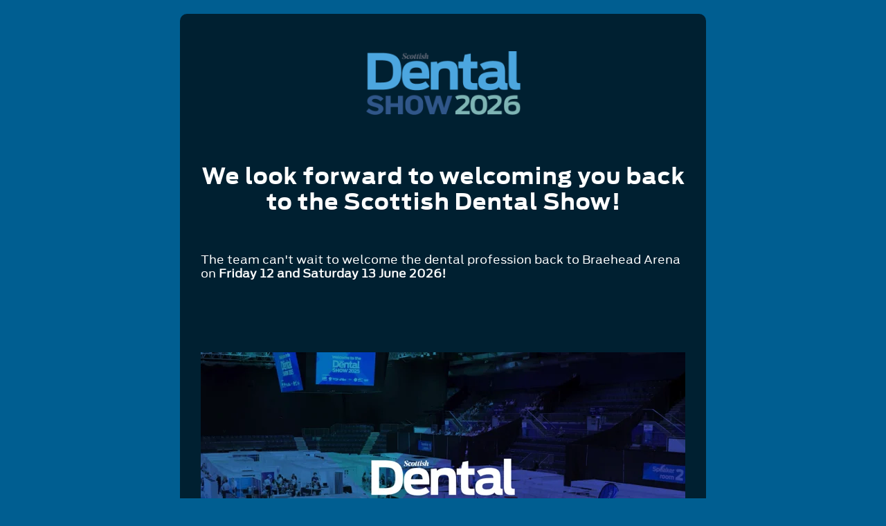

--- FILE ---
content_type: text/html; charset=UTF-8
request_url: https://sdshow.co.uk/tag/clinical/
body_size: 6612
content:
<!DOCTYPE html>
<html class="sp-html 
			sp-seedprod sp-h-full" dir="ltr" lang="en-GB" prefix="og: https://ogp.me/ns#">
<head>
			<title>The Scottish Dental Show 2026</title>
		<meta name="description" content="The team are working behind the scenes to update the show website with details of our new CPD lectures, hands-on workshops and trade show. ">
		<link href="https://sdshow.wpengine.com/wp-content/uploads/2021/09/android-chrome-512x512-1.png" rel="shortcut icon" type="image/x-icon" />


		


<!-- Open Graph -->
<meta property="og:url" content="https://sdshow.co.uk/tag/clinical/" />
<meta property="og:type" content="website" />
		<meta property="og:title" content="The Scottish Dental Show 2026" />
		<meta property="og:description" content="The team are working behind the scenes to update the show website with details of our new CPD lectures, hands-on workshops and trade show. " />
		<meta property="og:image" content="https://sdshow.co.uk/wp-content/uploads/2023/09/SDShow23-Arvin-Sharma-workshop.jpg" />

<!-- Twitter Card -->
<meta name="twitter:card" content="summary" />
		<meta name="twitter:title" content="The Scottish Dental Show 2026" />
		<meta name="twitter:description" content="The team are working behind the scenes to update the show website with details of our new CPD lectures, hands-on workshops and trade show. " />
		<meta property="twitter:image" content="https://sdshow.co.uk/wp-content/uploads/2023/09/SDShow23-Arvin-Sharma-workshop.jpg" />

			<meta charset="UTF-8">
<meta name="viewport" content="width=device-width, initial-scale=1.0">
<!-- Default CSS -->
<link rel='stylesheet' id='seedprod-css-css'  href='https://sdshow.co.uk/wp-content/plugins/coming-soon/public/css/tailwind.min.css?ver=6.19.5' type='text/css' media='all' /> <link rel='stylesheet' id='seedprod-fontawesome-css'  href='https://sdshow.co.uk/wp-content/plugins/coming-soon/public/fontawesome/css/all.min.css?ver=6.19.5' type='text/css' media='all' /> 
	
	
	
	
	
	

	
	

	
<!-- Global Styles -->
<style>
	#sp-page{color:#FFFFFF} #sp-page .sp-header-tag-h1,#sp-page .sp-header-tag-h2,#sp-page .sp-header-tag-h3,#sp-page .sp-header-tag-h4,#sp-page .sp-header-tag-h5,#sp-page .sp-header-tag-h6{color:#FFFFFF}#sp-page h1,#sp-page h2,#sp-page h3,#sp-page h4,#sp-page h5,#sp-page h6{color:#FFFFFF; font-family:'Helvetica Neue', Arial, sans-serif;font-weight:400;font-style:normal} #sp-page a{color:#5699CC} #sp-page a:hover{color:#3780b8}#sp-page .btn{background-color:#5699CC}body{background-color:#005E91 !important; background-image:url('https://sdshow.wpengine.com/wp-content/uploads/2021/08/tartan-background.jpg');}
	
	
	@media only screen and (max-width: 480px) {
					 #sp-niijfv {height:60px !important;} #sp-xp7nhn {text-align:center !important;} #sp-jknss8 {height:60px !important;} .sp-headline-block-y0sc75,   #sp-y0sc75,   #y0sc75 {text-align:center !important;} .sp-text-wrapper-rssltr,   #sp-rssltr,   #rssltr {text-align:left !important;} #sp-m7ogia {height:10px !important;} #sp-mq93ye {justify-content:center !important;} #sp-i0irp3 {height:10px !important;} .sp-headline-block-vb7x5h,   #sp-vb7x5h,   #vb7x5h {text-align:center !important;} .sp-text-wrapper-qor4p1,   #sp-qor4p1,   #qor4p1 {text-align:left !important;} .sp-headline-block-u7om5j,   #sp-u7om5j,   #u7om5j {text-align:center !important;} .sp-text-wrapper-m1hj6a,   #sp-m1hj6a,   #m1hj6a {text-align:left !important;} #sp-x6s4ka {height:40px !important;} #sp-button-parent-qgezg2 {text-align:center !important;} .sp-headline-block-a98ges,   #sp-a98ges,   #a98ges {text-align:center !important;} .sp-text-wrapper-rsn8jj,   #sp-rsn8jj,   #rsn8jj {text-align:left !important;} #sp-button-parent-q09cvl {text-align:center !important;} #sp-g3lqfn {text-align:center !important;} #sp-qyikid {text-align:center !important;} #sp-q2jt6m {text-align:center !important;} #sp-llbee5 {text-align:center !important;} #sp-w6m9v1 {text-align:center !important;} .sp-headline-block-sk75sm,   #sp-sk75sm,   #sk75sm {text-align:center !important;} .sp-text-wrapper-zoldtz,   #sp-zoldtz,   #zoldtz {text-align:left !important;}		
					.sp-button-qgezg2 {display: none !important;}#sp-o6eebc {display: none !important;}#sp-z2759e {display: none !important;}#sp-qvcout {display: none !important;}.sp-image-block-w6m9v1 {display: none !important;}			}

	@media only screen and (min-width: 481px) and (max-width: 1024px) {
					 #sp-niijfv {height:10px !important;} #sp-xp7nhn {text-align:center !important;} #sp-jknss8 {height:10px !important;} .sp-headline-block-y0sc75,   #sp-y0sc75,   #y0sc75 {text-align:center !important;} .sp-text-wrapper-rssltr,   #sp-rssltr,   #rssltr {text-align:left !important;} #sp-m7ogia {height:10px !important;} #sp-mq93ye {justify-content:center !important;} #sp-i0irp3 {height:10px !important;} .sp-headline-block-vb7x5h,   #sp-vb7x5h,   #vb7x5h {text-align:center !important;} .sp-text-wrapper-qor4p1,   #sp-qor4p1,   #qor4p1 {text-align:left !important;} .sp-headline-block-u7om5j,   #sp-u7om5j,   #u7om5j {text-align:center !important;} .sp-text-wrapper-m1hj6a,   #sp-m1hj6a,   #m1hj6a {text-align:left !important;} #sp-x6s4ka {height:10px !important;} #sp-button-parent-qgezg2 {text-align:center !important;} .sp-headline-block-a98ges,   #sp-a98ges,   #a98ges {text-align:center !important;} .sp-text-wrapper-rsn8jj,   #sp-rsn8jj,   #rsn8jj {text-align:left !important;} #sp-button-parent-q09cvl {text-align:center !important;} #sp-g3lqfn {text-align:center !important;} #sp-qyikid {text-align:center !important;} #sp-q2jt6m {text-align:center !important;} #sp-llbee5 {text-align:center !important;} #sp-w6m9v1 {text-align:center !important;} .sp-headline-block-sk75sm,   #sp-sk75sm,   #sk75sm {text-align:center !important;} .sp-text-wrapper-zoldtz,   #sp-zoldtz,   #zoldtz {text-align:left !important;}		
					.sp-button-qgezg2 {display: none !important;}#sp-o6eebc {display: none !important;}#sp-z2759e {display: none !important;}#sp-qvcout {display: none !important;}.sp-image-block-w6m9v1 {display: none !important;}			}

	@media only screen and (min-width: 1024px) {
					.sp-button-qgezg2 {display: none !important;}#sp-o6eebc {display: none !important;}#sp-z2759e {display: none !important;}#sp-qvcout {display: none !important;}.sp-image-block-w6m9v1 {display: none !important;}			}

	

	/* Custom CSS */
		#sp-vw3kvy {
    font-family: "Antenna RE reg", arial, helvetica, sans-serif !important;
    font-weight: 500;
    font-size: 16px;
    line-height: 20px;
}
#sp-vw3kvy h2, #sp-vw3kvy h3, #sp-u7om5j h3, #sp-od7ian h3, #sp-a98ges h3, #sp-vw3kvy h4, #sp-sk75sm h4, #sp-vw3kvy h5, #sp-vw3kvy h6, h2,h3,h4 {
font-family: "Antenna RE bd", arial, helvetica, sans-serif !important;
font-weight:800;
margin: 5% 0 0 0;

}
p, #sp-od7ian p {
 font-family: 'Antenna RE reg', arial, helvetica, sans-serif !important;
font-weight:500;
font-size: 1rem;
line-height: 1.3em;
margin: 5% 0; 
}

ul, #sp-vw3kvy ul {
    font-family: "Antenna RE reg", arial, helvetica, sans-serif;
    font-weight: 500;
    font-weight:500;
    font-size: 1rem;
    line-height: 1.3em;
    margin: 0 0 0 4% !important; 
} 

li {
    font-family: "antenna RE reg", arial, helvetica, sans-serif;
font-weight: 500;
}	</style>

<!-- JS -->
<script>
</script>
	
	
	
		<script src="https://sdshow.co.uk/wp-content/plugins/coming-soon/public/js/sp-scripts.min.js" defer></script> 		
	
	
	
	


	<script src="https://sdshow.co.uk/wp-includes/js/jquery/jquery.min.js"></script>
	<link rel="stylesheet" id="sds-antenna-font-css" href="//fastly-cloud.typenetwork.com/projects/2792/fontface.css?63eb6531&amp;ver=6.8.2" type="text/css" media="all">

<style>
body {
    font-family: 'Antenna RE reg', arial, sans-serif;
    font-weight: 500;
    font-size: 16px;
    line-height: 20px;
}
.addToCalendar {
    background-color:#1261ae;
    border-radius:28px;
    border:1px solid #1261ae;
    display:inline-block;
    cursor:pointer;
    color:#ffffff !important;
    font-family:Arial;
    font-size:16px;
font-weight: 800;
    padding:16px 31px;
    text-decoration:none;
   /* text-shadow:0px 1px 0px #000000; */
    text-align:center;
}
.addToCalendar:hover {
    background-color:#d1de6f;
color: #181331 !important;
}
.addToCalendar:active {
    position:relative;
    top:1px;
}
</style>
<!-- Google tag (gtag.js) -->
<script async src="https://www.googletagmanager.com/gtag/js?id=G-TXF1BSJP7L"></script>
<script>
  window.dataLayer = window.dataLayer || [];
  function gtag(){dataLayer.push(arguments);}
  gtag('js', new Date());

  gtag('config', 'G-TXF1BSJP7L');
</script></head>
<body class="spBgcover sp-h-full sp-antialiased sp-bg-slideshow">
	
			<div id="sp-page" class="spBgcover sp-content-4" style="background-color: rgb(0, 94, 145); background-image: url('https://sdshow.wpengine.com/wp-content/uploads/2021/08/tartan-background.jpg'); font-family: 'Helvetica Neue', Arial, sans-serif; font-weight: 300;"><section id="sp-rahkpf"      class="sp-el-section " style="width: 100%; max-width: 100%;"><div id="sp-ho3i7n"      class="sp-el-row sp-w-full  sp-m-auto sm:sp-flex sp-justify-between"></div></section><section id="sp-ks8a8s"      class="sp-el-section " style="background-color: rgba(0, 0, 0, 0.66); width: 760px; max-width: 100%; padding: 10px; border-radius: 10px;"><div id="sp-vw3kvy"      class="sp-el-row sp-w-full  sp-m-auto sm:sp-flex sp-justify-between" style="padding: 0px; width: auto; max-width: 1000px; margin-bottom: 0px;"><div id="sp-ovbx1s"      class="sp-el-col  sp-w-full" style="width: calc(100% + 0px);"><div id="sp-niijfv"   class="sp-spacer" style="height: 12px;"></div><figure id="sp-xp7nhn"   class="sp-image-wrapper sp-el-block" style="margin: 0px; text-align: center;"><div><span><a href="#" target="" rel="" class="sp-inline-block"><img src="https://sdshow.co.uk/wp-content/uploads/2025/10/SD-Show-Full-colour-2026@2x.png" alt="Logo, the Scottish Dental Show 2025" width="542" height="250" srcset=" https://sdshow.co.uk/wp-content/uploads/2025/10/SD-Show-Full-colour-2026@2x-150x150.png 150w, https://sdshow.co.uk/wp-content/uploads/2025/10/SD-Show-Full-colour-2026@2x-300x138.png 300w, https://sdshow.co.uk/wp-content/uploads/2025/10/SD-Show-Full-colour-2026@2x.png 542w"    class="sp-image-block-xp7nhn" style="width: 250px;"></a></span></div><div id="sp-image-dynamic-tags-js-xp7nhn"><script>jQuery(function() { image_dynamic_tags('xp7nhn' );});</script></div></figure><div id="sp-jknss8"   class="sp-spacer" style="height: 39px;"></div><span href="" target="" rel="" class="sp-header-block-link" style="text-decoration: none;"><h2 id="sp-y0sc75"      class="sp-css-target sp-el-block sp-headline-block-y0sc75 sp-type-header" style="font-size: 31px; font-weight: 700; font-style: normal; text-align: center; margin: 0px;">We look forward to welcoming you back to the Scottish Dental Show!</h2></span><div id="sp-rssltr"      class="sp-css-target sp-text-wrapper sp-el-block sp-text-block-style sp-text-wrapper-rssltr" style="margin: 0px 0px 20px; text-align: left;"><p><span style="font-weight: 400;">The team can't wait to welcome the dental profession back to Braehead Arena on </span><b>Friday 12 and Saturday 13 June 2026!</b></p></div><div id="sp-m7ogia"   class="sp-spacer" style="height: 29px;"></div><div id="sp-mq93ye"   class="sp-video-control sp-flex sp-el-block" style="justify-content: center; margin: 0px;"><div    class="sp-video-wrapper sp-video-block-mq93ye" style="width: 100%; max-width: 100%;"><div><div style="padding:56.25% 0 0 0;position:relative;"><iframe src="https://player.vimeo.com/video/1123520587?h=17f085518a&amp;badge=0&amp;autopause=0&amp;player_id=0&amp;app_id=58479" frameborder="0" allow="autoplay; fullscreen; picture-in-picture; clipboard-write; encrypted-media; web-share" referrerpolicy="strict-origin-when-cross-origin" style="position:absolute;top:0;left:0;width:100%;height:100%;" title="SD Show Highlights Sting"></iframe></div><script src="https://player.vimeo.com/api/player.js"></script></div></div></div><div id="sp-i0irp3"   class="sp-spacer" style="height: 29px;"></div><span href="" target="" rel="" class="sp-header-block-link" style="text-decoration: none;"><h2 id="sp-vb7x5h"      class="sp-css-target sp-el-block sp-headline-block-vb7x5h sp-type-header" style="text-align: left; margin: 0px;"><strong>What to expect in 2026</strong></h2></span><div id="sp-qor4p1"      class="sp-css-target sp-text-wrapper sp-el-block sp-text-block-style sp-text-wrapper-qor4p1" style="margin: 0px 0px 20px; text-align: left;"><ul>
<li><strong>Connect and network:</strong> Catch up with colleagues and meet more than 130 trade exhibitors, suppliers, and advisers supporting the dental profession.</li>
<li><strong>Comprehensive education programme:</strong> Our wide-ranging education programme will feature engaging lectures and hands-on workshops. Topics will cover GDC-recommended and highly-recommended areas, including:
<ul>
<li>Medical emergencies</li>
<li>Disinfection and decontamination</li>
<li>Radiography and radiation protection</li>
<li>Legal and ethical issues</li>
<li>Complaints handling</li>
<li>Oral cancer: early detection</li>
<li>Safeguarding children, young people, and vulnerable adults.</li>
</ul>
</li>
</ul></div><span href="" target="" rel="" class="sp-header-block-link" style="text-decoration: none;"><h3 id="sp-u7om5j"      class="sp-css-target sp-el-block sp-headline-block-u7om5j sp-type-header" style="font-weight: 700; font-style: normal; text-align: left; margin: 0px;">Speakers and registration</h3></span><div id="sp-m1hj6a"      class="sp-css-target sp-text-wrapper sp-el-block sp-text-block-style sp-text-wrapper-m1hj6a" style="margin: 0px 0px 20px; text-align: left;"><p><span style="font-weight: 400;">Speakers for 2026 will be announced soon! Be the first to know by checking back here or signing up for</span><a href="http://sdmag.co.uk/subscriptions"> <span style="font-weight: 400;">Scottish Dental Weekly News</span></a><span style="font-weight: 400;">, our professional news update delivered every Thursday.</span></p>
<p><span style="font-weight: 400;">Ticketing for the Scottish Dental Show 2026 will open shortly. In the meantime, you can add the event to your digital calendar using the links below.</span></p></div></div></div><div id="sp-vynxxc"      class="sp-el-row sp-w-full  sp-m-auto sm:sp-flex sp-justify-between"><div id="sp-vkgrr4"      class="sp-el-col  sp-w-full" style="width: calc(33.3333% + 0px);"><div id="sp-kqeuv7"      class="sp-code-wrapper sp-el-block sp-custom-html-block-kqeuv7 addToCalendar" style="padding: 0px; margin: 0px;"><div class="sp-html sp-html-code"><a href="https://calendar.google.com/calendar/render?action=TEMPLATE&amp;dates=20260612T070000Z%2F20260613T140000Z&amp;details=Join%20us%20for%20the%20Scottish%20Dental%20Show%202026%20at%20Braehead%20Arena%2C%20King%27s%20Inch%20Road%2C%20Glasgow%20G51%204BN.%20%0A%0AFriday%2C%2012%20June%202026%3A%2008%3A00-18%3A00%0ASaturday%2C%2013%20June%202026%3A%2008%3A00-15%3A00%0A%0AFind%20out%20more%20at%20sdshow.co.uk&amp;location=Braehead%20Arena%2C%20Glasgow%20G51%204BN&amp;text=The%20Scottish%20Dental%20Show%202026" class="addToCalendar" target="_blank">Add to Google Calendar</a></div></div></div><div id="sp-sgsoxc"      class="sp-el-col  sp-w-full" style="width: calc(33.3333% + 0px);"><div id="sp-g6pdg7"      class="sp-code-wrapper sp-el-block sp-custom-html-block-g6pdg7 addToCalendar" style="padding: 0px; margin: 0px;"><div class="sp-html sp-html-code"><a href="https://outlook.live.com/calendar/0/action/compose?allday=false&amp;body=Join%20us%20for%20the%20Scottish%20Dental%20Show%202026%20at%20Braehead%20Arena%2C%20King%27s%20Inch%20Road%2C%20Glasgow%20G51%204BN.%20%0A%0AFriday%2C%2012%20June%202026%3A%2008%3A00-18%3A00%0ASaturday%2C%2013%20June%202026%3A%2008%3A00-15%3A00%0A%0AFind%20out%20more%20at%20sdshow.co.uk&amp;enddt=2026-06-13T15%3A00%3A00&amp;location=Braehead%20Arena%2C%20Glasgow%20G51%204BN&amp;path=%2Fcalendar%2Faction%2Fcompose&amp;rru=addevent&amp;startdt=2026-06-12T08%3A00%3A00&amp;subject=The%20Scottish%20Dental%20Show%202026" class="addToCalendar" target="_blank">Add to Outlook Calendar</a></div></div><div id="sp-x6s4ka"   class="sp-spacer" style="height: 10px;"></div><div id="sp-owhrv8"      class="sp-code-wrapper sp-el-block sp-custom-html-block-owhrv8 addToCalendar" style="padding: 0px; margin: 0px;"><div class="sp-html sp-html-code"><a href="https://scottish-dental-show.s3-eu-west-2.amazonaws.com/2026/SDSHOW-2026.ics" class="addToCalendar" target="_blank">Download the&nbsp;ICS file</a></div></div><div id="sp-button-parent-qgezg2"   class="sp-button-wrapper sp-el-block" style="margin: 0px; text-align: center;"><a href="https://forms.reg.buzz/scottish-dental-visitor/?affiliate=636f813f66959868bffdc07d9fad2f1d0f2c86ca56d74887bd9c40cd11c837f5" id="sp-qgezg2"      target="" rel="" class="sp-button sp-css-target sp-text-center sp-inline-block sp-leading-none sp-button-qgezg2" style="text-transform: uppercase; font-size: 19px; font-weight: 700; font-style: normal; background: rgb(124, 179, 66); color: rgb(255, 255, 255); width: auto; padding: 16px 20px; border-radius: 4px;"><i class="sp-mr-2 fas fa-ticket"></i><span style="font-family: 'Helvetica Neue', Arial, sans-serif;">Register today</span><span><span id="sp-button-sub-text-qgezg2"   class="sp-button-sub-txt sp-block sp-mt-1 sp-opacity-75" style="font-size: 13px; font-family: 'Helvetica Neue', Arial, sans-serif; line-height: 1;">2025 Tickets are available now!</span></span></a></div></div><div id="sp-v499kz"      class="sp-el-col  sp-w-full" style="width: calc(33.3333% + 0px);"><div id="sp-hx9zdi"      class="sp-code-wrapper sp-el-block sp-custom-html-block-hx9zdi addToCalendar" style="padding: 0px; margin: 0px;"><div class="sp-html sp-html-code"><a href="https://outlook.office.com/calendar/0/action/compose?allday=false&amp;body=Join%20us%20for%20the%20Scottish%20Dental%20Show%202026%20at%20Braehead%20Arena%2C%20King%27s%20Inch%20Road%2C%20Glasgow%20G51%204BN.%20%0A%0AFriday%2C%2012%20June%202026%3A%2008%3A00-18%3A00%0ASaturday%2C%2013%20June%202026%3A%2008%3A00-15%3A00%0A%0AFind%20out%20more%20at%20sdshow.co.uk&amp;enddt=2026-06-13T15%3A00%3A00&amp;location=Braehead%20Arena%2C%20Glasgow%20G51%204BN&amp;path=%2Fcalendar%2Faction%2Fcompose&amp;rru=addevent&amp;startdt=2026-06-12T08%3A00%3A00&amp;subject=The%20Scottish%20Dental%20Show%202026" class="addToCalendar" target="_blank">Add to Office 365 Calendar</a></div></div></div></div><div id="sp-od7ian"      class="sp-el-row sp-w-full  sp-m-auto sm:sp-flex sp-justify-between"><div id="sp-s6pl8a"      class="sp-el-col  sp-w-full" style="width: calc(100% + 0px);"><span href="" target="" rel="" class="sp-header-block-link" style="text-decoration: none;"><h3 id="sp-a98ges"      class="sp-css-target sp-el-block sp-headline-block-a98ges sp-type-header" style="font-weight: 700; font-style: normal; text-align: left; margin: 0px;">Get involved</h3></span><div id="sp-rsn8jj"      class="sp-css-target sp-text-wrapper sp-el-block sp-text-block-style sp-text-wrapper-rsn8jj" style="margin: 0px; text-align: left;"><ul>
<li aria-level="1"><b>Exhibit or sponsor:</b> To learn more about our stand and sponsor packages and secure yours, email <strong><a href="http://ann@sdshow.co.uk?subject=Scottish%20Dental%20Show%202026">Ann Craib</a></strong><span style="font-weight: 400;">.</span></li>
<li aria-level="1"><b>Speak or present:</b> If you have a lecture or workshop idea that would be a great fit for the event, email our Editor and Education Programme Organiser, <a href="mailto:will@sdshow.co.uk?subject=Scottish%20Dental%20Show%202026"><strong>Will Peakin</strong></a>, with an outline or speaker talk suggestion.</li>
</ul></div></div></div><div id="sp-i149s8"      class="sp-el-row sp-w-full  sp-m-auto sm:sp-flex sp-justify-between" style="margin-bottom: 0px;"><div id="sp-yom33u"      class="sp-el-col  sp-w-full" style="width: calc(33.3333% + 0px);"></div><div id="sp-wnkyqi"      class="sp-el-col  sp-w-full" style="width: calc(33.3333% + 0px);"><div id="sp-button-parent-q09cvl"   class="sp-button-wrapper sp-el-block" style="margin: 0px; text-align: center;"><a href="mailto:info@sdshow.co.uk" id="sp-q09cvl"      target="_blank" rel="" class="sp-button sp-css-target sp-text-center sp-inline-block sp-leading-none sp-button-q09cvl" style="font-size: 16px; font-weight: bold; font-style: normal; background: rgb(255, 255, 255); color: rgb(0, 0, 0); width: auto; padding: 16px; border-radius: 4px; border: 0px solid rgb(67, 160, 71);"><i class="sp-mr-2 fas fa-envelope"></i><span id="q09cvl" class="mce-content-body html4-captions"  style="font-family: 'Helvetica Neue', Arial, sans-serif; position: relative;" >Contact us</span><span><span id="sp-button-sub-text-q09cvl"   class="sp-block sp-mt-1 sp-opacity-75 mce-content-body html4-captions"  style="font-size: 10px; font-family: 'Helvetica Neue', Arial, sans-serif; line-height: 1; position: relative;" >Questions? Get in touch</span></span></a></div></div><div id="sp-rbu1p8"      class="sp-el-col  sp-w-full" style="width: calc(33.3333% + 0px);"></div></div><div id="sp-o6eebc"      class="sp-el-row sp-w-full  sp-m-auto sm:sp-flex sp-justify-between" style="background-color: rgb(255, 255, 255);"><div id="sp-gkii5j"      class="sp-el-col  sp-w-full" style="width: calc(100% + 0px);"></div></div><div id="sp-z2759e"      class="sp-el-row sp-w-full  sp-m-auto sm:sp-flex sp-justify-between" style="background-color: rgb(255, 255, 255);"><div id="sp-d40hj2"      class="sp-el-col  sp-w-full" style="width: calc(50% + 0px);"><figure id="sp-g3lqfn"   class="sp-image-wrapper sp-el-block" style="margin: 0px; text-align: center;"><div><span><a href="https://unitedkingdom.a-dec.com/promotions?utm_source=SDSbanner&amp;utm_medium=web%2Bbanner&amp;utm_content=web%2Bbanner&amp;utm_campaign=SDSbanner&amp;src=SDSbanner" target="_blank" rel="" class="sp-inline-block"><img src="https://sdshow.co.uk/wp-content/uploads/2025/01/promo-600px-scottish-dental-show.gif" alt="Advert: A-Dec Quality in every detail. Promotional offers on the A-Dec 500, 400 and 300-Core at his year's Scottish dental show. All covered by a 10-year warranty. Click here to learn more." width="400" height="400" srcset=" https://sdshow.co.uk/wp-content/uploads/2025/01/promo-600px-scottish-dental-show-150x150.gif 150w, https://sdshow.co.uk/wp-content/uploads/2025/01/promo-600px-scottish-dental-show-300x300.gif 300w, https://sdshow.co.uk/wp-content/uploads/2025/01/promo-600px-scottish-dental-show.gif 400w"    class="sp-image-block-g3lqfn" style="width: 400px;"></a></span></div><div id="sp-image-dynamic-tags-js-g3lqfn"><script>jQuery(function() { image_dynamic_tags('g3lqfn' );});</script></div></figure></div><div id="sp-iwc6b8"      class="sp-el-col  sp-w-full" style="width: calc(50% + 0px);"><figure id="sp-qyikid"   class="sp-image-wrapper sp-el-block" style="margin: 0px; text-align: center;"><div><span><a href="https://mynsk.co.uk/podcasts/nsk-podcast-series-joe-watson-tiwari-watson-dental-care-in-glasgow/?utm_source=Scottish+Dental+Show&amp;utm_medium=sponsor+ads&amp;utm_campaign=Joe-Watson-Takari&amp;utm_id=Podcast" target="_blank" rel="" class="sp-inline-block"><img src="https://sdshow.co.uk/wp-content/uploads/2025/01/NSK-Jan-2025.gif" alt="It's a handpiece that gives you so much overall control. NSK Ti-Max Z95L" width="400" height="400" srcset=" https://sdshow.co.uk/wp-content/uploads/2025/01/NSK-Jan-2025-150x150.gif 150w, https://sdshow.co.uk/wp-content/uploads/2025/01/NSK-Jan-2025-300x300.gif 300w, https://sdshow.co.uk/wp-content/uploads/2025/01/NSK-Jan-2025.gif 400w"    class="sp-image-block-qyikid" style="width: 400px;"></a></span></div><div id="sp-image-dynamic-tags-js-qyikid"><script>jQuery(function() { image_dynamic_tags('qyikid' );});</script></div></figure></div></div><div id="sp-qvcout"      class="sp-el-row sp-w-full  sp-m-auto sm:sp-flex sp-justify-between" style="background-color: rgb(255, 255, 255);"><div id="sp-jxhiks"      class="sp-el-col  sp-w-full" style="width: calc(50% + 0px);"><figure id="sp-q2jt6m"   class="sp-image-wrapper sp-el-block" style="margin: 0px; text-align: center;"><div><span><a href="https://dentalpractice.com/referrals?utm_source=Scottish+Dental+Show&amp;utm_medium=sponsor+ads&amp;utm_campaign=See+us+on+D16&amp;utm_id=Referrals+Accepted" target="_blank" rel="" class="sp-inline-block"><img src="https://sdshow.co.uk/wp-content/uploads/2025/01/Kalyani-Dental-Lounge.jpg" alt="Kalyani Dental Lounge, accepting referrals accepted for all aspects of dental implant treatment. See us on Stand D16." width="1667" height="1667" srcset=" https://sdshow.co.uk/wp-content/uploads/2025/01/Kalyani-Dental-Lounge-150x150.jpg 150w, https://sdshow.co.uk/wp-content/uploads/2025/01/Kalyani-Dental-Lounge-300x300.jpg 300w, https://sdshow.co.uk/wp-content/uploads/2025/01/Kalyani-Dental-Lounge-1024x1024.jpg 1024w, https://sdshow.co.uk/wp-content/uploads/2025/01/Kalyani-Dental-Lounge.jpg 1667w"    class="sp-image-block-q2jt6m" style="width: 1667px;"></a></span></div><div id="sp-image-dynamic-tags-js-q2jt6m"><script>jQuery(function() { image_dynamic_tags('q2jt6m' );});</script></div></figure></div><div id="sp-z61ife"      class="sp-el-col  sp-w-full" style="width: calc(50% + 0px);"><figure id="sp-llbee5"   class="sp-image-wrapper sp-el-block" style="margin: 0px; text-align: center;"><div><span><a href="https://scrubsuk.com/?utm_source=Scottish+Dental+Show&amp;utm_medium=sponsor+ads&amp;utm_campaign=Scrubs+UK+-+SD+Show+Sponsor&amp;utm_id=Proud+to+Sponsor" target="_blank" rel="" class="sp-inline-block"><img src="https://sdshow.co.uk/wp-content/uploads/2025/01/Scrubs-UK-SDS25.jpg" alt="Scrubs UK proud sponsors of the Scottish Dental Show 2025" width="1250" height="1250" srcset=" https://sdshow.co.uk/wp-content/uploads/2025/01/Scrubs-UK-SDS25-150x150.jpg 150w, https://sdshow.co.uk/wp-content/uploads/2025/01/Scrubs-UK-SDS25-300x300.jpg 300w, https://sdshow.co.uk/wp-content/uploads/2025/01/Scrubs-UK-SDS25-1024x1024.jpg 1024w, https://sdshow.co.uk/wp-content/uploads/2025/01/Scrubs-UK-SDS25.jpg 1250w"    class="sp-image-block-llbee5" style="width: 1250px;"></a></span></div><div id="sp-image-dynamic-tags-js-llbee5"><script>jQuery(function() { image_dynamic_tags('llbee5' );});</script></div></figure></div></div><div id="sp-i39wmz"      class="sp-el-row sp-w-full  sp-m-auto sm:sp-flex sp-justify-between"><div id="sp-te9i2n"      class="sp-el-col  sp-w-full" style="width: calc(100% + 0px);"><figure id="sp-w6m9v1"   class="sp-image-wrapper sp-el-block" style="margin: 0px; text-align: center;"><div><span><a href="https://forms.reg.buzz/scottish-dental-visitor/holding-page" target="" rel="" class="sp-inline-block"><img src="https://sdshow.co.uk/wp-content/uploads/2025/01/Dental-show-tickets_2468574945-1.png" alt="A montage of images from the event, happy delegates, exhibitors, and busy workshops and lectures." width="600" height="250" srcset=" https://sdshow.co.uk/wp-content/uploads/2025/01/Dental-show-tickets_2468574945-1-150x150.png 150w, https://sdshow.co.uk/wp-content/uploads/2025/01/Dental-show-tickets_2468574945-1-300x125.png 300w, https://sdshow.co.uk/wp-content/uploads/2025/01/Dental-show-tickets_2468574945-1.png 600w"    class="sp-image-block-w6m9v1" style="width: 700px;"></a></span></div><div id="sp-image-dynamic-tags-js-w6m9v1"><script>jQuery(function() { image_dynamic_tags('w6m9v1' );});</script></div></figure><span href="" target="" rel="" class="sp-header-block-link" style="text-decoration: none;"><h4 id="sp-sk75sm"      class="sp-css-target sp-el-block sp-headline-block-sk75sm sp-type-header" style="font-weight: 700; font-style: normal; text-align: left; padding: 0px; margin: 20px 0px 0px 10px;">2025 CPD Certificates</h4></span><div id="sp-zoldtz"      class="sp-css-target sp-text-wrapper sp-el-block sp-text-block-style sp-text-wrapper-zoldtz" style="margin: 0px 0px 20px; text-align: left;"><p>CPD certificates for the Scottish Dental Show 2025 were emailed to delegates' registration addresses on August 20, 2025. The download portal is now closed, and previous event certificates can no longer be issued.</p></div></div></div></section></div>


<div class="tv">
	<div class="screen mute" id="tv"></div>
</div>

	
<script>
	var sp_is_mobile = false;	
</script>

		<script>(function(){function c(){var b=a.contentDocument||a.contentWindow.document;if(b){var d=b.createElement('script');d.innerHTML="window.__CF$cv$params={r:'9a810776bb4d962d',t:'MTc2NDc0MzU3MS4wMDAwMDA='};var a=document.createElement('script');a.nonce='';a.src='/cdn-cgi/challenge-platform/scripts/jsd/main.js';document.getElementsByTagName('head')[0].appendChild(a);";b.getElementsByTagName('head')[0].appendChild(d)}}if(document.body){var a=document.createElement('iframe');a.height=1;a.width=1;a.style.position='absolute';a.style.top=0;a.style.left=0;a.style.border='none';a.style.visibility='hidden';document.body.appendChild(a);if('loading'!==document.readyState)c();else if(window.addEventListener)document.addEventListener('DOMContentLoaded',c);else{var e=document.onreadystatechange||function(){};document.onreadystatechange=function(b){e(b);'loading'!==document.readyState&&(document.onreadystatechange=e,c())}}}})();</script></body>

</html>

	

--- FILE ---
content_type: text/html; charset=UTF-8
request_url: https://player.vimeo.com/video/1123520587?h=17f085518a&badge=0&autopause=0&player_id=0&app_id=58479
body_size: 6447
content:
<!DOCTYPE html>
<html lang="en">
<head>
  <meta charset="utf-8">
  <meta name="viewport" content="width=device-width,initial-scale=1,user-scalable=yes">
  
  <link rel="canonical" href="https://player.vimeo.com/video/1123520587?h=17f085518a">
  <meta name="googlebot" content="noindex,indexifembedded">
  
  
  <title>SD Show Highlights Sting on Vimeo</title>
  <style>
      body, html, .player, .fallback {
          overflow: hidden;
          width: 100%;
          height: 100%;
          margin: 0;
          padding: 0;
      }
      .fallback {
          
              background-color: transparent;
          
      }
      .player.loading { opacity: 0; }
      .fallback iframe {
          position: fixed;
          left: 0;
          top: 0;
          width: 100%;
          height: 100%;
      }
  </style>
  <link rel="modulepreload" href="https://f.vimeocdn.com/p/4.46.15/js/player.module.js" crossorigin="anonymous">
  <link rel="modulepreload" href="https://f.vimeocdn.com/p/4.46.15/js/vendor.module.js" crossorigin="anonymous">
  <link rel="preload" href="https://f.vimeocdn.com/p/4.46.15/css/player.css" as="style">
</head>

<body>


<div class="vp-placeholder">
    <style>
        .vp-placeholder,
        .vp-placeholder-thumb,
        .vp-placeholder-thumb::before,
        .vp-placeholder-thumb::after {
            position: absolute;
            top: 0;
            bottom: 0;
            left: 0;
            right: 0;
        }
        .vp-placeholder {
            visibility: hidden;
            width: 100%;
            max-height: 100%;
            height: calc(1080 / 1920 * 100vw);
            max-width: calc(1920 / 1080 * 100vh);
            margin: auto;
        }
        .vp-placeholder-carousel {
            display: none;
            background-color: #000;
            position: absolute;
            left: 0;
            right: 0;
            bottom: -60px;
            height: 60px;
        }
    </style>

    

    
        <style>
            .vp-placeholder-thumb {
                overflow: hidden;
                width: 100%;
                max-height: 100%;
                margin: auto;
            }
            .vp-placeholder-thumb::before,
            .vp-placeholder-thumb::after {
                content: "";
                display: block;
                filter: blur(7px);
                margin: 0;
                background: url(https://i.vimeocdn.com/video/2065162962-0f8a111b04f5161e32347a1e566bf083f4a0862391097a537dc0fda51c00e995-d?mw=80&q=85) 50% 50% / contain no-repeat;
            }
            .vp-placeholder-thumb::before {
                 
                margin: -30px;
            }
        </style>
    

    <div class="vp-placeholder-thumb"></div>
    <div class="vp-placeholder-carousel"></div>
    <script>function placeholderInit(t,h,d,s,n,o){var i=t.querySelector(".vp-placeholder"),v=t.querySelector(".vp-placeholder-thumb");if(h){var p=function(){try{return window.self!==window.top}catch(a){return!0}}(),w=200,y=415,r=60;if(!p&&window.innerWidth>=w&&window.innerWidth<y){i.style.bottom=r+"px",i.style.maxHeight="calc(100vh - "+r+"px)",i.style.maxWidth="calc("+n+" / "+o+" * (100vh - "+r+"px))";var f=t.querySelector(".vp-placeholder-carousel");f.style.display="block"}}if(d){var e=new Image;e.onload=function(){var a=n/o,c=e.width/e.height;if(c<=.95*a||c>=1.05*a){var l=i.getBoundingClientRect(),g=l.right-l.left,b=l.bottom-l.top,m=window.innerWidth/g*100,x=window.innerHeight/b*100;v.style.height="calc("+e.height+" / "+e.width+" * "+m+"vw)",v.style.maxWidth="calc("+e.width+" / "+e.height+" * "+x+"vh)"}i.style.visibility="visible"},e.src=s}else i.style.visibility="visible"}
</script>
    <script>placeholderInit(document,  false ,  true , "https://i.vimeocdn.com/video/2065162962-0f8a111b04f5161e32347a1e566bf083f4a0862391097a537dc0fda51c00e995-d?mw=80\u0026q=85",  1920 ,  1080 );</script>
</div>

<div id="player" class="player"></div>
<script>window.playerConfig = {"cdn_url":"https://f.vimeocdn.com","vimeo_api_url":"api.vimeo.com","request":{"files":{"dash":{"cdns":{"akfire_interconnect_quic":{"avc_url":"https://vod-adaptive-ak.vimeocdn.com/exp=1764747172~acl=%2F25cadeb7-38c8-4368-a0c1-353abadb176e%2Fpsid%3D95db20a041d67a4355b81651fa02b0fd302aa78d739721f13ad555a1f3a0c134%2F%2A~hmac=9826aa25b1fc84f2e6f33fd52e171e9819acc50833cbbc6f525d62ec0aa7fe69/25cadeb7-38c8-4368-a0c1-353abadb176e/psid=95db20a041d67a4355b81651fa02b0fd302aa78d739721f13ad555a1f3a0c134/v2/playlist/av/primary/prot/cXNyPTE/playlist.json?omit=av1-hevc\u0026pathsig=8c953e4f~NKW4gCPyF_rGMosuTra-eW36jSytuhA9rE0dI7u9pf0\u0026qsr=1\u0026r=dXM%3D\u0026rh=4yjG4M","origin":"gcs","url":"https://vod-adaptive-ak.vimeocdn.com/exp=1764747172~acl=%2F25cadeb7-38c8-4368-a0c1-353abadb176e%2Fpsid%3D95db20a041d67a4355b81651fa02b0fd302aa78d739721f13ad555a1f3a0c134%2F%2A~hmac=9826aa25b1fc84f2e6f33fd52e171e9819acc50833cbbc6f525d62ec0aa7fe69/25cadeb7-38c8-4368-a0c1-353abadb176e/psid=95db20a041d67a4355b81651fa02b0fd302aa78d739721f13ad555a1f3a0c134/v2/playlist/av/primary/prot/cXNyPTE/playlist.json?pathsig=8c953e4f~NKW4gCPyF_rGMosuTra-eW36jSytuhA9rE0dI7u9pf0\u0026qsr=1\u0026r=dXM%3D\u0026rh=4yjG4M"},"fastly_skyfire":{"avc_url":"https://skyfire.vimeocdn.com/1764747172-0x4285c7122df504a8c633da7e27988bf7e54dd3d8/25cadeb7-38c8-4368-a0c1-353abadb176e/psid=95db20a041d67a4355b81651fa02b0fd302aa78d739721f13ad555a1f3a0c134/v2/playlist/av/primary/prot/cXNyPTE/playlist.json?omit=av1-hevc\u0026pathsig=8c953e4f~NKW4gCPyF_rGMosuTra-eW36jSytuhA9rE0dI7u9pf0\u0026qsr=1\u0026r=dXM%3D\u0026rh=4yjG4M","origin":"gcs","url":"https://skyfire.vimeocdn.com/1764747172-0x4285c7122df504a8c633da7e27988bf7e54dd3d8/25cadeb7-38c8-4368-a0c1-353abadb176e/psid=95db20a041d67a4355b81651fa02b0fd302aa78d739721f13ad555a1f3a0c134/v2/playlist/av/primary/prot/cXNyPTE/playlist.json?pathsig=8c953e4f~NKW4gCPyF_rGMosuTra-eW36jSytuhA9rE0dI7u9pf0\u0026qsr=1\u0026r=dXM%3D\u0026rh=4yjG4M"}},"default_cdn":"akfire_interconnect_quic","separate_av":true,"streams":[{"profile":"f3f6f5f0-2e6b-4e90-994e-842d1feeabc0","id":"7c31dc97-fa06-45b1-a42a-78b6ad489b28","fps":29.98,"quality":"720p"},{"profile":"d0b41bac-2bf2-4310-8113-df764d486192","id":"8fdf667d-9fff-4ed6-92a7-2bc3c0cdb7ef","fps":29.98,"quality":"240p"},{"profile":"f9e4a5d7-8043-4af3-b231-641ca735a130","id":"1111dd55-6f03-4d86-ba5c-3eb58d6fdb1d","fps":29.98,"quality":"540p"},{"profile":"c3347cdf-6c91-4ab3-8d56-737128e7a65f","id":"2254b040-44f3-49b4-94d1-db80a814607e","fps":29.98,"quality":"360p"},{"profile":"5ff7441f-4973-4241-8c2e-976ef4a572b0","id":"55a149ed-baae-4f5b-b2cd-f982688c62ea","fps":29.98,"quality":"1080p"}],"streams_avc":[{"profile":"f3f6f5f0-2e6b-4e90-994e-842d1feeabc0","id":"7c31dc97-fa06-45b1-a42a-78b6ad489b28","fps":29.98,"quality":"720p"},{"profile":"d0b41bac-2bf2-4310-8113-df764d486192","id":"8fdf667d-9fff-4ed6-92a7-2bc3c0cdb7ef","fps":29.98,"quality":"240p"},{"profile":"f9e4a5d7-8043-4af3-b231-641ca735a130","id":"1111dd55-6f03-4d86-ba5c-3eb58d6fdb1d","fps":29.98,"quality":"540p"},{"profile":"c3347cdf-6c91-4ab3-8d56-737128e7a65f","id":"2254b040-44f3-49b4-94d1-db80a814607e","fps":29.98,"quality":"360p"},{"profile":"5ff7441f-4973-4241-8c2e-976ef4a572b0","id":"55a149ed-baae-4f5b-b2cd-f982688c62ea","fps":29.98,"quality":"1080p"}]},"hls":{"cdns":{"akfire_interconnect_quic":{"avc_url":"https://vod-adaptive-ak.vimeocdn.com/exp=1764747172~acl=%2F25cadeb7-38c8-4368-a0c1-353abadb176e%2Fpsid%3D95db20a041d67a4355b81651fa02b0fd302aa78d739721f13ad555a1f3a0c134%2F%2A~hmac=9826aa25b1fc84f2e6f33fd52e171e9819acc50833cbbc6f525d62ec0aa7fe69/25cadeb7-38c8-4368-a0c1-353abadb176e/psid=95db20a041d67a4355b81651fa02b0fd302aa78d739721f13ad555a1f3a0c134/v2/playlist/av/primary/prot/cXNyPTE/playlist.m3u8?omit=av1-hevc-opus\u0026pathsig=8c953e4f~c2JfqTfbtwK4B6pqFt3eKOu7UCfQ3vdi-dFpXEbClmM\u0026qsr=1\u0026r=dXM%3D\u0026rh=4yjG4M\u0026sf=fmp4","origin":"gcs","url":"https://vod-adaptive-ak.vimeocdn.com/exp=1764747172~acl=%2F25cadeb7-38c8-4368-a0c1-353abadb176e%2Fpsid%3D95db20a041d67a4355b81651fa02b0fd302aa78d739721f13ad555a1f3a0c134%2F%2A~hmac=9826aa25b1fc84f2e6f33fd52e171e9819acc50833cbbc6f525d62ec0aa7fe69/25cadeb7-38c8-4368-a0c1-353abadb176e/psid=95db20a041d67a4355b81651fa02b0fd302aa78d739721f13ad555a1f3a0c134/v2/playlist/av/primary/prot/cXNyPTE/playlist.m3u8?omit=opus\u0026pathsig=8c953e4f~c2JfqTfbtwK4B6pqFt3eKOu7UCfQ3vdi-dFpXEbClmM\u0026qsr=1\u0026r=dXM%3D\u0026rh=4yjG4M\u0026sf=fmp4"},"fastly_skyfire":{"avc_url":"https://skyfire.vimeocdn.com/1764747172-0x4285c7122df504a8c633da7e27988bf7e54dd3d8/25cadeb7-38c8-4368-a0c1-353abadb176e/psid=95db20a041d67a4355b81651fa02b0fd302aa78d739721f13ad555a1f3a0c134/v2/playlist/av/primary/prot/cXNyPTE/playlist.m3u8?omit=av1-hevc-opus\u0026pathsig=8c953e4f~c2JfqTfbtwK4B6pqFt3eKOu7UCfQ3vdi-dFpXEbClmM\u0026qsr=1\u0026r=dXM%3D\u0026rh=4yjG4M\u0026sf=fmp4","origin":"gcs","url":"https://skyfire.vimeocdn.com/1764747172-0x4285c7122df504a8c633da7e27988bf7e54dd3d8/25cadeb7-38c8-4368-a0c1-353abadb176e/psid=95db20a041d67a4355b81651fa02b0fd302aa78d739721f13ad555a1f3a0c134/v2/playlist/av/primary/prot/cXNyPTE/playlist.m3u8?omit=opus\u0026pathsig=8c953e4f~c2JfqTfbtwK4B6pqFt3eKOu7UCfQ3vdi-dFpXEbClmM\u0026qsr=1\u0026r=dXM%3D\u0026rh=4yjG4M\u0026sf=fmp4"}},"default_cdn":"akfire_interconnect_quic","separate_av":true}},"file_codecs":{"av1":[],"avc":["7c31dc97-fa06-45b1-a42a-78b6ad489b28","8fdf667d-9fff-4ed6-92a7-2bc3c0cdb7ef","1111dd55-6f03-4d86-ba5c-3eb58d6fdb1d","2254b040-44f3-49b4-94d1-db80a814607e","55a149ed-baae-4f5b-b2cd-f982688c62ea"],"hevc":{"dvh1":[],"hdr":[],"sdr":[]}},"lang":"en","referrer":"https://sdshow.co.uk/","cookie_domain":".vimeo.com","signature":"acd3247ea80c1b56d9c674b49f43c3c3","timestamp":1764743572,"expires":3600,"thumb_preview":{"url":"https://videoapi-sprites.vimeocdn.com/video-sprites/image/dc8dd9dd-6898-469d-92b8-6e995114135f.0.jpeg?ClientID=sulu\u0026Expires=1764747172\u0026Signature=b59ba6b67f64a02ec5fd2af6f0233caffd696cd8","height":2640,"width":4686,"frame_height":240,"frame_width":426,"columns":11,"frames":120},"currency":"USD","session":"67a409d89f3831c8e49d24d79cac9d9449246c2d1764743572","cookie":{"volume":1,"quality":null,"hd":0,"captions":null,"transcript":null,"captions_styles":{"color":null,"fontSize":null,"fontFamily":null,"fontOpacity":null,"bgOpacity":null,"windowColor":null,"windowOpacity":null,"bgColor":null,"edgeStyle":null},"audio_language":null,"audio_kind":null,"qoe_survey_vote":0,"languages_toast":0},"build":{"backend":"b8e0bb4","js":"4.46.15"},"urls":{"js":"https://f.vimeocdn.com/p/4.46.15/js/player.js","js_base":"https://f.vimeocdn.com/p/4.46.15/js","js_module":"https://f.vimeocdn.com/p/4.46.15/js/player.module.js","js_vendor_module":"https://f.vimeocdn.com/p/4.46.15/js/vendor.module.js","locales_js":{"de-DE":"https://f.vimeocdn.com/p/4.46.15/js/player.de-DE.js","en":"https://f.vimeocdn.com/p/4.46.15/js/player.js","es":"https://f.vimeocdn.com/p/4.46.15/js/player.es.js","fr-FR":"https://f.vimeocdn.com/p/4.46.15/js/player.fr-FR.js","ja-JP":"https://f.vimeocdn.com/p/4.46.15/js/player.ja-JP.js","ko-KR":"https://f.vimeocdn.com/p/4.46.15/js/player.ko-KR.js","pt-BR":"https://f.vimeocdn.com/p/4.46.15/js/player.pt-BR.js","zh-CN":"https://f.vimeocdn.com/p/4.46.15/js/player.zh-CN.js"},"ambisonics_js":"https://f.vimeocdn.com/p/external/ambisonics.min.js","barebone_js":"https://f.vimeocdn.com/p/4.46.15/js/barebone.js","chromeless_js":"https://f.vimeocdn.com/p/4.46.15/js/chromeless.js","three_js":"https://f.vimeocdn.com/p/external/three.rvimeo.min.js","vuid_js":"https://f.vimeocdn.com/js_opt/modules/utils/vuid.min.js","hive_sdk":"https://f.vimeocdn.com/p/external/hive-sdk.js","hive_interceptor":"https://f.vimeocdn.com/p/external/hive-interceptor.js","proxy":"https://player.vimeo.com/static/proxy.html","css":"https://f.vimeocdn.com/p/4.46.15/css/player.css","chromeless_css":"https://f.vimeocdn.com/p/4.46.15/css/chromeless.css","fresnel":"https://arclight.vimeo.com/add/player-stats","player_telemetry_url":"https://arclight.vimeo.com/player-events","telemetry_base":"https://lensflare.vimeo.com"},"flags":{"plays":1,"dnt":0,"autohide_controls":0,"preload_video":"metadata_on_hover","qoe_survey_forced":0,"ai_widget":0,"ecdn_delta_updates":0,"disable_mms":0,"check_clip_skipping_forward":0},"country":"US","client":{"ip":"3.148.230.101"},"ab_tests":{"cmcd":{"group":"variant","track":true,"data":null},"cross_origin_texttracks":{"group":"control","track":false,"data":null}},"atid":"173171275.1764743572","ai_widget_signature":"390746335f6266344cc943d4ffeecbd7cee83176fa1a28e42582ae06661b138e_1764747172","config_refresh_url":"https://player.vimeo.com/video/1123520587/config/request?atid=173171275.1764743572\u0026expires=3600\u0026referrer=https%3A%2F%2Fsdshow.co.uk%2F\u0026session=67a409d89f3831c8e49d24d79cac9d9449246c2d1764743572\u0026signature=acd3247ea80c1b56d9c674b49f43c3c3\u0026time=1764743572\u0026v=1"},"player_url":"player.vimeo.com","video":{"id":1123520587,"title":"SD Show Highlights Sting","width":1920,"height":1080,"duration":74,"url":"","share_url":"https://vimeo.com/1123520587/17f085518a","embed_code":"\u003ciframe title=\"vimeo-player\" src=\"https://player.vimeo.com/video/1123520587?h=17f085518a\" width=\"640\" height=\"360\" frameborder=\"0\" referrerpolicy=\"strict-origin-when-cross-origin\" allow=\"autoplay; fullscreen; picture-in-picture; clipboard-write; encrypted-media; web-share\"   allowfullscreen\u003e\u003c/iframe\u003e","default_to_hd":0,"privacy":"unlisted","embed_permission":"public","thumbnail_url":"https://i.vimeocdn.com/video/2065162962-0f8a111b04f5161e32347a1e566bf083f4a0862391097a537dc0fda51c00e995-d","owner":{"id":6431533,"name":"Connect","img":"https://i.vimeocdn.com/portrait/11507462_60x60?sig=661a37905ad95faa131c45d723bf3a74099e01c6b064693ad50a9c73ca4ed272\u0026v=1\u0026region=us","img_2x":"https://i.vimeocdn.com/portrait/11507462_60x60?sig=661a37905ad95faa131c45d723bf3a74099e01c6b064693ad50a9c73ca4ed272\u0026v=1\u0026region=us","url":"https://vimeo.com/connectcomms","account_type":"pro"},"spatial":0,"live_event":null,"version":{"current":null,"available":[{"id":1064454845,"file_id":3941255686,"is_current":true}]},"unlisted_hash":"17f085518a","rating":{"id":6},"fps":29.98,"bypass_token":"eyJ0eXAiOiJKV1QiLCJhbGciOiJIUzI1NiJ9.eyJjbGlwX2lkIjoxMTIzNTIwNTg3LCJleHAiOjE3NjQ3NDcxODB9.0CC61WBHhFik5k7SILqJtCBbLdYg8UOYUaJm9kW5j_o","channel_layout":"stereo","ai":0,"locale":""},"user":{"id":0,"team_id":0,"team_origin_user_id":0,"account_type":"none","liked":0,"watch_later":0,"owner":0,"mod":0,"logged_in":0,"private_mode_enabled":0,"vimeo_api_client_token":"eyJhbGciOiJIUzI1NiIsInR5cCI6IkpXVCJ9.eyJzZXNzaW9uX2lkIjoiNjdhNDA5ZDg5ZjM4MzFjOGU0OWQyNGQ3OWNhYzlkOTQ0OTI0NmMyZDE3NjQ3NDM1NzIiLCJleHAiOjE3NjQ3NDcxNzIsImFwcF9pZCI6MTE4MzU5LCJzY29wZXMiOiJwdWJsaWMgc3RhdHMifQ.RC2S14hZ2aBEoYYcmIqEQiYgP8FdqZw5zwlji2KbHYk"},"view":1,"vimeo_url":"vimeo.com","embed":{"audio_track":"","autoplay":0,"autopause":0,"dnt":0,"editor":0,"keyboard":1,"log_plays":1,"loop":0,"muted":0,"on_site":0,"texttrack":"","transparent":1,"outro":"videos","playsinline":1,"quality":null,"player_id":"0","api":null,"app_id":"58479","color":"00adef","color_one":"000000","color_two":"00adef","color_three":"ffffff","color_four":"000000","context":"embed.main","settings":{"auto_pip":1,"badge":0,"byline":0,"collections":0,"color":0,"force_color_one":0,"force_color_two":0,"force_color_three":0,"force_color_four":0,"embed":0,"fullscreen":1,"like":0,"logo":0,"playbar":1,"portrait":0,"pip":0,"share":0,"spatial_compass":0,"spatial_label":0,"speed":0,"title":0,"volume":1,"watch_later":0,"watch_full_video":1,"controls":1,"airplay":0,"audio_tracks":0,"chapters":0,"chromecast":0,"cc":1,"transcript":0,"quality":0,"play_button_position":1,"ask_ai":0,"skipping_forward":1,"debug_payload_collection_policy":"default"},"create_interactive":{"has_create_interactive":false,"viddata_url":""},"min_quality":null,"max_quality":null,"initial_quality":null,"prefer_mms":1}}</script>
<script>const fullscreenSupported="exitFullscreen"in document||"webkitExitFullscreen"in document||"webkitCancelFullScreen"in document||"mozCancelFullScreen"in document||"msExitFullscreen"in document||"webkitEnterFullScreen"in document.createElement("video");var isIE=checkIE(window.navigator.userAgent),incompatibleBrowser=!fullscreenSupported||isIE;window.noModuleLoading=!1,window.dynamicImportSupported=!1,window.cssLayersSupported=typeof CSSLayerBlockRule<"u",window.isInIFrame=function(){try{return window.self!==window.top}catch(e){return!0}}(),!window.isInIFrame&&/twitter/i.test(navigator.userAgent)&&window.playerConfig.video.url&&(window.location=window.playerConfig.video.url),window.playerConfig.request.lang&&document.documentElement.setAttribute("lang",window.playerConfig.request.lang),window.loadScript=function(e){var n=document.getElementsByTagName("script")[0];n&&n.parentNode?n.parentNode.insertBefore(e,n):document.head.appendChild(e)},window.loadVUID=function(){if(!window.playerConfig.request.flags.dnt&&!window.playerConfig.embed.dnt){window._vuid=[["pid",window.playerConfig.request.session]];var e=document.createElement("script");e.async=!0,e.src=window.playerConfig.request.urls.vuid_js,window.loadScript(e)}},window.loadCSS=function(e,n){var i={cssDone:!1,startTime:new Date().getTime(),link:e.createElement("link")};return i.link.rel="stylesheet",i.link.href=n,e.getElementsByTagName("head")[0].appendChild(i.link),i.link.onload=function(){i.cssDone=!0},i},window.loadLegacyJS=function(e,n){if(incompatibleBrowser){var i=e.querySelector(".vp-placeholder");i&&i.parentNode&&i.parentNode.removeChild(i);let a=`/video/${window.playerConfig.video.id}/fallback`;window.playerConfig.request.referrer&&(a+=`?referrer=${window.playerConfig.request.referrer}`),n.innerHTML=`<div class="fallback"><iframe title="unsupported message" src="${a}" frameborder="0"></iframe></div>`}else{n.className="player loading";var t=window.loadCSS(e,window.playerConfig.request.urls.css),r=e.createElement("script"),o=!1;r.src=window.playerConfig.request.urls.js,window.loadScript(r),r["onreadystatechange"in r?"onreadystatechange":"onload"]=function(){!o&&(!this.readyState||this.readyState==="loaded"||this.readyState==="complete")&&(o=!0,playerObject=new VimeoPlayer(n,window.playerConfig,t.cssDone||{link:t.link,startTime:t.startTime}))},window.loadVUID()}};function checkIE(e){e=e&&e.toLowerCase?e.toLowerCase():"";function n(r){return r=r.toLowerCase(),new RegExp(r).test(e);return browserRegEx}var i=n("msie")?parseFloat(e.replace(/^.*msie (\d+).*$/,"$1")):!1,t=n("trident")?parseFloat(e.replace(/^.*trident\/(\d+)\.(\d+).*$/,"$1.$2"))+4:!1;return i||t}
</script>
<script nomodule>
  window.noModuleLoading = true;
  var playerEl = document.getElementById('player');
  window.loadLegacyJS(document, playerEl);
</script>
<script type="module">try{import("").catch(()=>{})}catch(t){}window.dynamicImportSupported=!0;
</script>
<script type="module">if(!window.dynamicImportSupported||!window.cssLayersSupported){if(!window.noModuleLoading){window.noModuleLoading=!0;var playerEl=document.getElementById("player");window.loadLegacyJS(document,playerEl)}var moduleScriptLoader=document.getElementById("js-module-block");moduleScriptLoader&&moduleScriptLoader.parentElement.removeChild(moduleScriptLoader)}
</script>
<script type="module" id="js-module-block">if(!window.noModuleLoading&&window.dynamicImportSupported&&window.cssLayersSupported){const n=document.getElementById("player"),e=window.loadCSS(document,window.playerConfig.request.urls.css);import(window.playerConfig.request.urls.js_module).then(function(o){new o.VimeoPlayer(n,window.playerConfig,e.cssDone||{link:e.link,startTime:e.startTime}),window.loadVUID()}).catch(function(o){throw/TypeError:[A-z ]+import[A-z ]+module/gi.test(o)&&window.loadLegacyJS(document,n),o})}
</script>

<script type="application/ld+json">{"embedUrl":"https://player.vimeo.com/video/1123520587?h=17f085518a","thumbnailUrl":"https://i.vimeocdn.com/video/2065162962-0f8a111b04f5161e32347a1e566bf083f4a0862391097a537dc0fda51c00e995-d?f=webp","name":"SD Show Highlights Sting","description":"This is \"SD Show Highlights Sting\" by \"Connect\" on Vimeo, the home for high quality videos and the people who love them.","duration":"PT74S","uploadDate":"2025-10-01T07:07:23-04:00","@context":"https://schema.org/","@type":"VideoObject"}</script>

</body>
</html>


--- FILE ---
content_type: text/css
request_url: https://fastly-cloud.typenetwork.com/projects/2792/fontface.css?63eb6531&ver=6.8.2
body_size: 250
content:
/* This CSS resource incorporates links to font software which is the
   valuable copyrighted property of Type Network, Inc. and/or their
   suppliers. You may not attempt to copy, install, redistribute,
   convert, modify or reverse engineer this font software. Please
   contact Type Network with any questions: www.typenetwork.com */

  
@font-face {
font-family: "Antenna RE It";
font-weight: normal; 
font-style: italic; 
font-display: auto; 


src: url("//fastly-cloud.typenetwork.com/projects/2792/cc_vdef_emp_35f8.woff2?86da937ba3cb136ecce7115a5acea42a81708ff0") format("woff2"),
     url("//fastly-cloud.typenetwork.com/projects/2792/cc_vdef_emp_35f8.woff?86da937ba3cb136ecce7115a5acea42a81708ff0") format("woff");

}
		
	 
@font-face {
font-family: "Antenna RE Bd It";
font-weight: normal; 
font-style: italic; 
font-display: auto; 


src: url("//fastly-cloud.typenetwork.com/projects/2792/ce_vdef_emp_35fa.woff2?86da937ba3cb136ecce7115a5acea42a81708ff0") format("woff2"),
     url("//fastly-cloud.typenetwork.com/projects/2792/ce_vdef_emp_35fa.woff?86da937ba3cb136ecce7115a5acea42a81708ff0") format("woff");

}
		
	 
@font-face {
font-family: "Antenna RE Bd";
font-weight: normal; 
font-style: normal; 
font-display: auto; 


src: url("//fastly-cloud.typenetwork.com/projects/2792/cd_vdef_emp_35f9.woff2?86da937ba3cb136ecce7115a5acea42a81708ff0") format("woff2"),
     url("//fastly-cloud.typenetwork.com/projects/2792/cd_vdef_emp_35f9.woff?86da937ba3cb136ecce7115a5acea42a81708ff0") format("woff");

}
		
	 
@font-face {
font-family: "Antenna RE Reg";
font-weight: normal; 
font-style: normal; 
font-display: auto; 


src: url("//fastly-cloud.typenetwork.com/projects/2792/cb_vdef_emp_35f7.woff2?86da937ba3cb136ecce7115a5acea42a81708ff0") format("woff2"),
     url("//fastly-cloud.typenetwork.com/projects/2792/cb_vdef_emp_35f7.woff?86da937ba3cb136ecce7115a5acea42a81708ff0") format("woff");

}


--- FILE ---
content_type: application/javascript; charset=UTF-8
request_url: https://sdshow.co.uk/cdn-cgi/challenge-platform/h/b/scripts/jsd/13c98df4ef2d/main.js?
body_size: 4480
content:
window._cf_chl_opt={VnHPF6:'b'};~function(l2,F,i,I,D,G,j,S){l2=n,function(U,g,lD,l1,d,M){for(lD={U:351,g:252,d:246,M:272,f:350,s:253,O:344,J:273,Q:335,T:307},l1=n,d=U();!![];)try{if(M=parseInt(l1(lD.U))/1*(parseInt(l1(lD.g))/2)+parseInt(l1(lD.d))/3+parseInt(l1(lD.M))/4+-parseInt(l1(lD.f))/5+-parseInt(l1(lD.s))/6+-parseInt(l1(lD.O))/7*(parseInt(l1(lD.J))/8)+-parseInt(l1(lD.Q))/9*(parseInt(l1(lD.T))/10),M===g)break;else d.push(d.shift())}catch(f){d.push(d.shift())}}(l,546335),F=this||self,i=F[l2(329)],I={},I[l2(301)]='o',I[l2(289)]='s',I[l2(315)]='u',I[l2(261)]='z',I[l2(322)]='n',I[l2(337)]='I',I[l2(244)]='b',D=I,F[l2(308)]=function(U,g,M,s,lJ,lO,ls,ld,J,Q,T,x,h,y){if(lJ={U:323,g:268,d:343,M:318,f:247,s:265,O:247,J:265,Q:249,T:340,b:309,x:341,h:311},lO={U:316,g:309,d:267},ls={U:278,g:242,d:332,M:297},ld=l2,g===null||void 0===g)return s;for(J=N(g),U[ld(lJ.U)][ld(lJ.g)]&&(J=J[ld(lJ.d)](U[ld(lJ.U)][ld(lJ.g)](g))),J=U[ld(lJ.M)][ld(lJ.f)]&&U[ld(lJ.s)]?U[ld(lJ.M)][ld(lJ.O)](new U[(ld(lJ.J))](J)):function(H,lW,C){for(lW=ld,H[lW(lO.U)](),C=0;C<H[lW(lO.g)];H[C+1]===H[C]?H[lW(lO.d)](C+1,1):C+=1);return H}(J),Q='nAsAaAb'.split('A'),Q=Q[ld(lJ.Q)][ld(lJ.T)](Q),T=0;T<J[ld(lJ.b)];x=J[T],h=z(U,g,x),Q(h)?(y=h==='s'&&!U[ld(lJ.x)](g[x]),ld(lJ.h)===M+x?O(M+x,h):y||O(M+x,g[x])):O(M+x,h),T++);return s;function O(H,C,lg){lg=n,Object[lg(ls.U)][lg(ls.g)][lg(ls.d)](s,C)||(s[C]=[]),s[C][lg(ls.M)](H)}},G=l2(255)[l2(295)](';'),j=G[l2(249)][l2(340)](G),F[l2(276)]=function(U,g,lT,lF,M,s,O,J){for(lT={U:257,g:309,d:309,M:317,f:297,s:292},lF=l2,M=Object[lF(lT.U)](g),s=0;s<M[lF(lT.g)];s++)if(O=M[s],O==='f'&&(O='N'),U[O]){for(J=0;J<g[M[s]][lF(lT.d)];-1===U[O][lF(lT.M)](g[M[s]][J])&&(j(g[M[s]][J])||U[O][lF(lT.f)]('o.'+g[M[s]][J])),J++);}else U[O]=g[M[s]][lF(lT.s)](function(Q){return'o.'+Q})},S=function(lc,lE,lC,lH,ly,li,g,d,M){return lc={U:349,g:287},lE={U:286,g:286,d:297,M:286,f:248,s:348,O:297,J:286},lC={U:309},lH={U:274},ly={U:309,g:348,d:278,M:242,f:332,s:278,O:242,J:332,Q:278,T:274,b:297,x:297,h:297,y:297,H:286,C:286,E:278,c:242,X:332,m:274,L:297,B:297,V:274,A:297,K:248},li=l2,g=String[li(lc.U)],d={'h':function(f,lx){return lx={U:314,g:348},null==f?'':d.g(f,6,function(s,lv){return lv=n,lv(lx.U)[lv(lx.g)](s)})},'g':function(s,O,J,lR,Q,T,x,y,H,C,E,X,L,B,V,A,K,l0){if(lR=li,s==null)return'';for(T={},x={},y='',H=2,C=3,E=2,X=[],L=0,B=0,V=0;V<s[lR(ly.U)];V+=1)if(A=s[lR(ly.g)](V),Object[lR(ly.d)][lR(ly.M)][lR(ly.f)](T,A)||(T[A]=C++,x[A]=!0),K=y+A,Object[lR(ly.s)][lR(ly.O)][lR(ly.J)](T,K))y=K;else{if(Object[lR(ly.Q)][lR(ly.O)][lR(ly.J)](x,y)){if(256>y[lR(ly.T)](0)){for(Q=0;Q<E;L<<=1,B==O-1?(B=0,X[lR(ly.b)](J(L)),L=0):B++,Q++);for(l0=y[lR(ly.T)](0),Q=0;8>Q;L=l0&1|L<<1,B==O-1?(B=0,X[lR(ly.x)](J(L)),L=0):B++,l0>>=1,Q++);}else{for(l0=1,Q=0;Q<E;L=l0|L<<1,O-1==B?(B=0,X[lR(ly.h)](J(L)),L=0):B++,l0=0,Q++);for(l0=y[lR(ly.T)](0),Q=0;16>Q;L=L<<1|1.39&l0,B==O-1?(B=0,X[lR(ly.y)](J(L)),L=0):B++,l0>>=1,Q++);}H--,H==0&&(H=Math[lR(ly.H)](2,E),E++),delete x[y]}else for(l0=T[y],Q=0;Q<E;L=L<<1.47|1&l0,O-1==B?(B=0,X[lR(ly.h)](J(L)),L=0):B++,l0>>=1,Q++);y=(H--,0==H&&(H=Math[lR(ly.C)](2,E),E++),T[K]=C++,String(A))}if(y!==''){if(Object[lR(ly.E)][lR(ly.c)][lR(ly.X)](x,y)){if(256>y[lR(ly.m)](0)){for(Q=0;Q<E;L<<=1,O-1==B?(B=0,X[lR(ly.b)](J(L)),L=0):B++,Q++);for(l0=y[lR(ly.T)](0),Q=0;8>Q;L=L<<1|l0&1,O-1==B?(B=0,X[lR(ly.L)](J(L)),L=0):B++,l0>>=1,Q++);}else{for(l0=1,Q=0;Q<E;L=l0|L<<1,O-1==B?(B=0,X[lR(ly.B)](J(L)),L=0):B++,l0=0,Q++);for(l0=y[lR(ly.V)](0),Q=0;16>Q;L=1&l0|L<<1,O-1==B?(B=0,X[lR(ly.A)](J(L)),L=0):B++,l0>>=1,Q++);}H--,H==0&&(H=Math[lR(ly.C)](2,E),E++),delete x[y]}else for(l0=T[y],Q=0;Q<E;L=L<<1.64|l0&1.46,O-1==B?(B=0,X[lR(ly.x)](J(L)),L=0):B++,l0>>=1,Q++);H--,H==0&&E++}for(l0=2,Q=0;Q<E;L=L<<1|l0&1.49,B==O-1?(B=0,X[lR(ly.L)](J(L)),L=0):B++,l0>>=1,Q++);for(;;)if(L<<=1,B==O-1){X[lR(ly.x)](J(L));break}else B++;return X[lR(ly.K)]('')},'j':function(f,lt){return lt=li,null==f?'':f==''?null:d.i(f[lt(lC.U)],32768,function(s,lr){return lr=lt,f[lr(lH.U)](s)})},'i':function(s,O,J,le,Q,T,x,y,H,C,E,X,L,B,V,A,l0,K){for(le=li,Q=[],T=4,x=4,y=3,H=[],X=J(0),L=O,B=1,C=0;3>C;Q[C]=C,C+=1);for(V=0,A=Math[le(lE.U)](2,2),E=1;E!=A;K=X&L,L>>=1,L==0&&(L=O,X=J(B++)),V|=(0<K?1:0)*E,E<<=1);switch(V){case 0:for(V=0,A=Math[le(lE.U)](2,8),E=1;A!=E;K=X&L,L>>=1,L==0&&(L=O,X=J(B++)),V|=E*(0<K?1:0),E<<=1);l0=g(V);break;case 1:for(V=0,A=Math[le(lE.g)](2,16),E=1;E!=A;K=X&L,L>>=1,L==0&&(L=O,X=J(B++)),V|=(0<K?1:0)*E,E<<=1);l0=g(V);break;case 2:return''}for(C=Q[3]=l0,H[le(lE.d)](l0);;){if(B>s)return'';for(V=0,A=Math[le(lE.M)](2,y),E=1;E!=A;K=X&L,L>>=1,0==L&&(L=O,X=J(B++)),V|=E*(0<K?1:0),E<<=1);switch(l0=V){case 0:for(V=0,A=Math[le(lE.M)](2,8),E=1;A!=E;K=X&L,L>>=1,0==L&&(L=O,X=J(B++)),V|=(0<K?1:0)*E,E<<=1);Q[x++]=g(V),l0=x-1,T--;break;case 1:for(V=0,A=Math[le(lE.M)](2,16),E=1;A!=E;K=X&L,L>>=1,L==0&&(L=O,X=J(B++)),V|=(0<K?1:0)*E,E<<=1);Q[x++]=g(V),l0=x-1,T--;break;case 2:return H[le(lE.f)]('')}if(0==T&&(T=Math[le(lE.g)](2,y),y++),Q[l0])l0=Q[l0];else if(l0===x)l0=C+C[le(lE.s)](0);else return null;H[le(lE.O)](l0),Q[x++]=C+l0[le(lE.s)](0),T--,C=l0,0==T&&(T=Math[le(lE.J)](2,y),y++)}}},M={},M[li(lc.g)]=d.h,M}(),k();function N(U,lf,lU,g){for(lf={U:343,g:257,d:338},lU=l2,g=[];null!==U;g=g[lU(lf.U)](Object[lU(lf.g)](U)),U=Object[lU(lf.d)](U));return g}function Z(lb,lw,d,M,f,s,O){lw=(lb={U:356,g:354,d:299,M:355,f:281,s:245,O:262,J:241,Q:306,T:291,b:302,x:263},l2);try{return d=i[lw(lb.U)](lw(lb.g)),d[lw(lb.d)]=lw(lb.M),d[lw(lb.f)]='-1',i[lw(lb.s)][lw(lb.O)](d),M=d[lw(lb.J)],f={},f=BAnB4(M,M,'',f),f=BAnB4(M,M[lw(lb.Q)]||M[lw(lb.T)],'n.',f),f=BAnB4(M,d[lw(lb.b)],'d.',f),i[lw(lb.s)][lw(lb.x)](d),s={},s.r=f,s.e=null,s}catch(J){return O={},O.r={},O.e=J,O}}function k(lV,lB,lm,lq,U,g,d,M,f){if(lV={U:346,g:313,d:254,M:290,f:240,s:271,O:353,J:353},lB={U:254,g:290,d:353},lm={U:259},lq=l2,U=F[lq(lV.U)],!U)return;if(!R())return;(g=![],d=U[lq(lV.g)]===!![],M=function(lp,s){if(lp=lq,!g){if(g=!![],!R())return;s=Z(),e(s.r,function(O){Y(U,O)}),s.e&&o(lp(lm.U),s.e)}},i[lq(lV.d)]!==lq(lV.M))?M():F[lq(lV.f)]?i[lq(lV.f)](lq(lV.s),M):(f=i[lq(lV.O)]||function(){},i[lq(lV.J)]=function(lo){lo=lq,f(),i[lo(lB.U)]!==lo(lB.g)&&(i[lo(lB.d)]=f,M())})}function Y(d,M,lA,lI,f,s,O){if(lA={U:279,g:313,d:298,M:352,f:256,s:330,O:298,J:334,Q:321,T:282,b:310},lI=l2,f=lI(lA.U),!d[lI(lA.g)])return;M===lI(lA.d)?(s={},s[lI(lA.M)]=f,s[lI(lA.f)]=d.r,s[lI(lA.s)]=lI(lA.O),F[lI(lA.J)][lI(lA.Q)](s,'*')):(O={},O[lI(lA.M)]=f,O[lI(lA.f)]=d.r,O[lI(lA.s)]=lI(lA.T),O[lI(lA.b)]=M,F[lI(lA.J)][lI(lA.Q)](O,'*'))}function o(M,f,lS,l9,s,O,J,Q,T,b,x,h){if(lS={U:266,g:282,d:346,M:320,f:284,s:270,O:324,J:285,Q:312,T:288,b:260,x:250,h:264,y:342,H:284,C:326,E:277,c:284,X:333,m:300,L:280,B:251,V:284,A:345,K:243,a:304,l0:352,lk:328,lY:303,lM:287},l9=l2,!v(.01))return![];O=(s={},s[l9(lS.U)]=M,s[l9(lS.g)]=f,s);try{J=F[l9(lS.d)],Q=l9(lS.M)+F[l9(lS.f)][l9(lS.s)]+l9(lS.O)+J.r+l9(lS.J),T=new F[(l9(lS.Q))](),T[l9(lS.T)](l9(lS.b),Q),T[l9(lS.x)]=2500,T[l9(lS.h)]=function(){},b={},b[l9(lS.y)]=F[l9(lS.H)][l9(lS.C)],b[l9(lS.E)]=F[l9(lS.c)][l9(lS.X)],b[l9(lS.m)]=F[l9(lS.f)][l9(lS.L)],b[l9(lS.B)]=F[l9(lS.V)][l9(lS.A)],x=b,h={},h[l9(lS.K)]=O,h[l9(lS.a)]=x,h[l9(lS.l0)]=l9(lS.lk),T[l9(lS.lY)](S[l9(lS.lM)](h))}catch(y){}}function R(lz,l4,U,g,d,M){return lz={U:346,g:296,d:296,M:319},l4=l2,U=F[l4(lz.U)],g=3600,d=Math[l4(lz.g)](+atob(U.t)),M=Math[l4(lz.d)](Date[l4(lz.M)]()/1e3),M-d>g?![]:!![]}function P(U,g,lk,ll){return lk={U:269,g:278,d:336,M:332,f:317,s:239},ll=l2,g instanceof U[ll(lk.U)]&&0<U[ll(lk.U)][ll(lk.g)][ll(lk.d)][ll(lk.M)](g)[ll(lk.f)](ll(lk.s))}function v(U,lP,l3){return lP={U:258},l3=l2,Math[l3(lP.U)]()<U}function z(U,g,M,lM,ln,s){ln=(lM={U:347,g:318,d:305,M:318,f:339},l2);try{return g[M][ln(lM.U)](function(){}),'p'}catch(O){}try{if(null==g[M])return void 0===g[M]?'u':'x'}catch(J){return'i'}return U[ln(lM.g)][ln(lM.d)](g[M])?'a':g[M]===U[ln(lM.M)]?'p5':g[M]===!0?'T':!1===g[M]?'F':(s=typeof g[M],ln(lM.f)==s?P(U,g[M])?'N':'f':D[s]||'?')}function l(lK){return lK='iframe,display: none,createElement,[native code],addEventListener,contentWindow,hasOwnProperty,errorInfoObject,boolean,body,2864226nFoRGs,from,join,includes,timeout,chlApiClientVersion,15202klnJzs,1242078aWCmkk,readyState,_cf_chl_opt;WVJdi2;tGfE6;eHFr4;rZpcH7;DMab5;uBWD2;TZOO6;NFIEc5;SBead5;rNss8;ssnu4;WlNXb1;QNPd6;BAnB4;Jxahl3;fLDZ5;fAvt5,sid,keys,random,error on cf_chl_props,POST,symbol,appendChild,removeChild,ontimeout,Set,msg,splice,getOwnPropertyNames,Function,VnHPF6,DOMContentLoaded,3553692HnWVqG,63568jIGBoY,charCodeAt,onload,Jxahl3,chlApiUrl,prototype,cloudflare-invisible,BHcSU3,tabIndex,error,/jsd/oneshot/13c98df4ef2d/0.28997133249155166:1764740615:bhGIBQxdsnyOykra2RhuVDlCklvFveVJMPJNsKKxkaQ/,_cf_chl_opt,/invisible/jsd,pow,QDDzKGUGXdYU,open,string,loading,navigator,map,status,http-code:,split,floor,push,success,style,chlApiRumWidgetAgeMs,object,contentDocument,send,chctx,isArray,clientInformation,1250WFJNyf,BAnB4,length,detail,d.cookie,XMLHttpRequest,api,KhZ-J$IFlDxf98PTzdAaOCB3rLtQW2m6cVyiMGXREv5uNwY+gU7Se1q0Hjnpkbos4,undefined,sort,indexOf,Array,now,/cdn-cgi/challenge-platform/h/,postMessage,number,Object,/b/ov1/0.28997133249155166:1764740615:bhGIBQxdsnyOykra2RhuVDlCklvFveVJMPJNsKKxkaQ/,onerror,wfJU3,xhr-error,jsd,document,event,stringify,call,NUDr6,parent,4167PrefJE,toString,bigint,getPrototypeOf,function,bind,isNaN,chlApiSitekey,concat,959UhkjwT,mAxV0,__CF$cv$params,catch,charAt,fromCharCode,4695355vuEEcP,131CiHMdR,source,onreadystatechange'.split(','),l=function(){return lK},l()}function e(U,g,lu,lj,lG,lN,l5,d,M){lu={U:346,g:312,d:288,M:260,f:320,s:284,O:270,J:283,Q:313,T:250,b:264,x:275,h:325,y:303,H:287,C:331},lj={U:327},lG={U:293,g:293,d:298,M:294},lN={U:250},l5=l2,d=F[l5(lu.U)],M=new F[(l5(lu.g))](),M[l5(lu.d)](l5(lu.M),l5(lu.f)+F[l5(lu.s)][l5(lu.O)]+l5(lu.J)+d.r),d[l5(lu.Q)]&&(M[l5(lu.T)]=5e3,M[l5(lu.b)]=function(l6){l6=l5,g(l6(lN.U))}),M[l5(lu.x)]=function(l7){l7=l5,M[l7(lG.U)]>=200&&M[l7(lG.g)]<300?g(l7(lG.d)):g(l7(lG.M)+M[l7(lG.U)])},M[l5(lu.h)]=function(l8){l8=l5,g(l8(lj.U))},M[l5(lu.y)](S[l5(lu.H)](JSON[l5(lu.C)](U)))}function n(U,g,d){return d=l(),n=function(W,F,w){return W=W-239,w=d[W],w},n(U,g)}}()